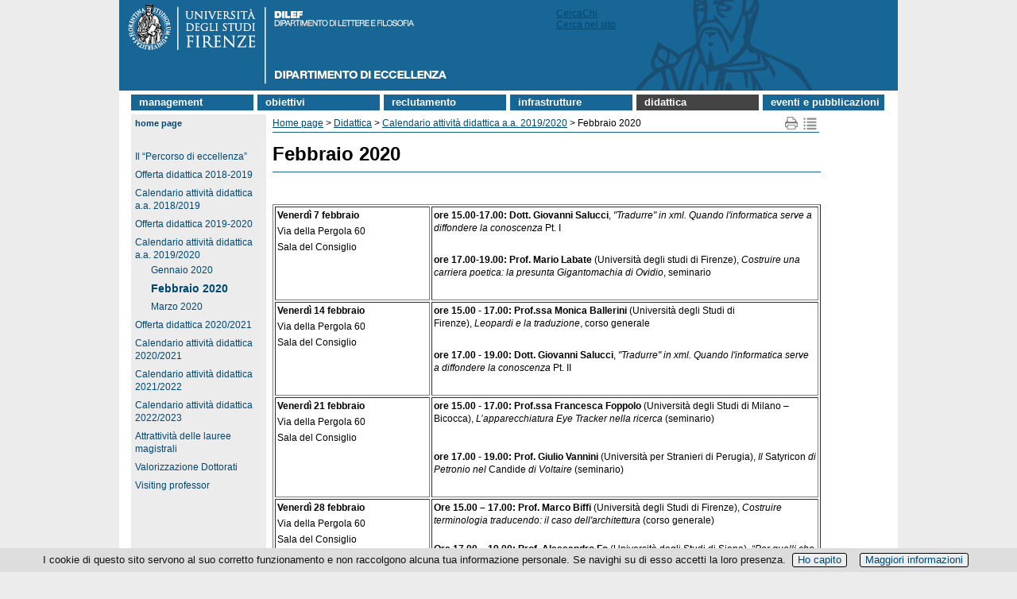

--- FILE ---
content_type: text/html; charset=UTF-8
request_url: https://www.dipartimentidieccellenza-dilef.unifi.it/vp-129-febbraio-2020.html
body_size: 9371
content:
<!DOCTYPE html>
<html lang="it">

<head>
<meta http-equiv="Content-Type" content="text/html; charset=utf-8">

<link rel="dns-prefetch" crossorigin href="//mdthemes.unifi.it">

<link rel="dns-prefetch" crossorigin href="//multicc.unifi.it">

<link rel="dns-prefetch" crossorigin href="//www.unifi.it">

<link rel="preconnect" crossorigin href="//mdthemes.unifi.it">

<link rel="preconnect" crossorigin href="//multicc.unifi.it">

<link rel="preconnect" crossorigin href="//www.unifi.it">

<link rel="canonical" href="https://www.dipartimentidieccellenza-dilef.unifi.it/vp-129-febbraio-2020.html">

<title>Febbraio 2020  | Didattica | Progetto Dipartimenti di Eccellenza - DILEF - UniFI</title>

<meta name="description" content="Progetto Dipartimenti di Eccellenza - Dipartimento di Lettere e Filosofia - Università di Firenze">

<meta name="robots" content="index, follow">

<meta property="og:type" content="website">

<meta property="og:image" content="https://www.unifi.it/salomoneFB.png">

<meta property="og:url" content="https://www.dipartimentidieccellenza-dilef.unifi.it/vp-129-febbraio-2020.html">

<meta property="og:title" content="Febbraio 2020  | Didattica | Progetto Dipartimenti di Eccellenza - DILEF - UniFI">

<meta property="og:description" content="Progetto Dipartimenti di Eccellenza - Dipartimento di Lettere e Filosofia - Università di Firenze">

<meta property="og:site_name" content="www.dipartimentidieccellenza-dilef.unifi.it">

<link rel="image_src" href="https://www.unifi.it/salomoneFB.png">

<meta name="twitter:card" content="summary">

<meta name="twitter:site" content="@UNI_FIRENZE">

<meta name="twitter:title" content="Febbraio 2020  | Didattica | Progetto Dipartimenti di Eccellenza - DILEF - UniFI">

<meta name="twitter:description" content="Progetto Dipartimenti di Eccellenza - Dipartimento di Lettere e Filosofia - Università di Firenze">

<meta name="twitter:image" content="https://www.unifi.it/salomoneFB.png">

<meta name="twitter:image:alt" content="UniFI Logo">

<link rel="alternate" href="https://www.dipartimentidieccellenza-dilef.unifi.it/backend.php" type="application/rss+xml" title="Progetto Dipartimenti di Eccellenza - DILEF">

<link rel="apple-touch-icon" type="image/png" sizes="180x180" href="https://mdthemes.unifi.it/boozookcommonT3green/favicons/apple-touch-icon.png">
<link rel="apple-touch-icon" type="image/png" sizes="57x57" href="https://mdthemes.unifi.it/boozookcommonT3green/favicons/apple-touch-icon-57x57.png">
<link rel="apple-touch-icon" type="image/png" sizes="60x60" href="https://mdthemes.unifi.it/boozookcommonT3green/favicons/apple-touch-icon-60x60.png">
<link rel="apple-touch-icon" type="image/png" sizes="72x72" href="https://mdthemes.unifi.it/boozookcommonT3green/favicons/apple-touch-icon-72x72.png">
<link rel="apple-touch-icon" type="image/png" sizes="76x76" href="https://mdthemes.unifi.it/boozookcommonT3green/favicons/apple-touch-icon-76x76.png">
<link rel="apple-touch-icon" type="image/png" sizes="114x114" href="https://mdthemes.unifi.it/boozookcommonT3green/favicons/apple-touch-icon-114x114.png">
<link rel="apple-touch-icon" type="image/png" sizes="120x120" href="https://mdthemes.unifi.it/boozookcommonT3green/favicons/apple-touch-icon-120x120.png">
<link rel="apple-touch-icon" type="image/png" sizes="144x144" href="https://mdthemes.unifi.it/boozookcommonT3green/favicons/apple-touch-icon-144x144.png">
<link rel="apple-touch-icon" type="image/png" sizes="152x152" href="https://mdthemes.unifi.it/boozookcommonT3green/favicons/apple-touch-icon-152x152.png">
<link rel="apple-touch-icon" type="image/png" sizes="180x180" href="https://mdthemes.unifi.it/boozookcommonT3green/favicons/apple-touch-icon-180x180.png">
<link rel="icon" type="image/png" sizes="16x16" href="https://mdthemes.unifi.it/boozookcommonT3green/favicons/favicon-16x16.png">
<link rel="icon" type="image/png" sizes="32x32" href="https://mdthemes.unifi.it/boozookcommonT3green/favicons/favicon-32x32.png">
<link rel="icon" type="image/png" sizes="96x96" href="https://mdthemes.unifi.it/boozookcommonT3green/favicons/favicon-96x96.png">
<link rel="icon" type="image/png" sizes="192x192" href="https://mdthemes.unifi.it/boozookcommonT3green/favicons/android-chrome-192x192.png">
<link rel="manifest" href="https://mdthemes.unifi.it/boozookcommonT3green/favicons/manifest.json">
<link rel="mask-icon" href="https://mdthemes.unifi.it/boozookcommonT3green/favicons/safari-pinned-tab.svg" color="#5bbad5">
<meta name="msapplication-config" content="https://mdthemes.unifi.it/boozookcommonT3green/favicons/browserconfig.xml">
<meta name="theme-color" content="#ffffff">
<meta name="viewport" content="width=device-width, initial-scale=1.0">
  <style media="screen">@charset "utf-8";*{margin:0;padding:0}body{font-family:Arial,Helvetica,sans-serif}img{border:none}form,input,label{margin:0;padding:0}label{cursor:pointer}input{border:1px #666 solid}td{vertical-align:top}.clear{clear:both;height:0}.hidden{display:none}.visuallyhidden{border:0;clip:rect(0 0 0 0);height:1px;margin:-1px;overflow:hidden;padding:0;position:absolute;width:1px}.checkbox{border:none;margin:0;padding:0}.alignleft{float:left}.alignright{float:right}.clearfix:after{content:".";display:block;height:0;clear:both;visibility:hidden}.leggitutto{font-weight:700;font-size:10px}.sinistra{text-align:left}.destra{text-align:right}.centro{text-align:center}.grassetto{font-weight:700}.corsivo{font-style:italic}.corposezione{display:none;margin-top:10px;margin-left:20px;margin-bottom:20px}.testasezione{display:block;background:url(https://mdthemes.unifi.it/global/images/plus.png) no-repeat;padding-left:20px;cursor:pointer;line-height:18px}.tsarrowup{background:url(https://mdthemes.unifi.it/global/images/minus.png) no-repeat}.tsarrowdown{background:url(https://mdthemes.unifi.it/global/images/plus.png) no-repeat}a:link{color:#004872}a:visited{color:#004872}a:hover{color:#900105}a:active{color:#004872}table.veratabella{border-collapse:collapse}table.veratabella th{border:1px solid #aaa;padding:5px;background-color:#eeeade;vertical-align:top;text-align:center}table.veratabella td{border:1px solid #aaa;padding:5px;background-color:#fff;vertical-align:top}.stessalinea{white-space:nowrap}@media only screen and (max-width:980px){h1{margin-bottom:5px;font-size:24px;font-weight:700}.pn-title{margin-bottom:5px;font-size:24px;font-weight:700}h2{margin-top:16px;margin-bottom:5px;font-size:18px}h3{margin-top:16px;margin-bottom:5px;font-size:14px}h4{margin-top:16px;font-size:13px;font-weight:700}p{margin-bottom:4px}ul{list-style-type:none}}@media only screen and (min-width:981px){body{text-align:center;background-color:#ececec;font-size:12px}h1{margin:15px 0 20px;padding-bottom:10px;border-bottom:1px #176696 solid;line-height:24px}.pn-title{margin-bottom:5px;font-size:16px;font-weight:700}h1 a{text-decoration:none}h1 a:hover{text-decoration:underline}h2{margin-top:16px;margin-bottom:10px;font-size:18px}h2 a{text-decoration:none}h2 a:hover{text-decoration:underline}h3{margin-top:16px;margin-bottom:5px;font-size:14px}h3 a{text-decoration:none}h3 a:hover{text-decoration:underline}h4{margin-top:16px;font-size:13px;font-weight:700}h4 a{text-decoration:none}h4 a:hover{text-decoration:underline}p{margin-bottom:4px;line-height:16px}ul{list-style-type:none}}header{position:relative}@media only screen and (min-width:981px){header{background-color:#176696}}header:after{content:".";display:block;height:0;clear:both;visibility:hidden}@media only screen and (min-width:981px){main{position:relative;width:980px;margin:0;padding:0}}@media only screen and (max-width:980px){#skipnavigation{display:none}}@media only screen and (min-width:981px){#skipnavigation a{position:absolute;left:-10000px;top:auto;width:1px;height:1px;overflow:hidden}#skipnavigation a:focus{position:static;width:auto;height:auto}}#subcontainer img{max-width:100%;height:auto}@media only screen and (min-width:981px){#container{width:980px;margin:auto;text-align:center;background-color:#fff}#subcontainer{position:relative;width:960px;margin-left:15px;margin-right:15px;height:auto}}#immaginetestastampa{display:none}@media only screen and (max-width:980px){#immaginetesta{display:none}#immaginetestarid{background-image:url(https://mdthemes.unifi.it/boozookcommonT3blue/images/testabg.png)}#logorid{width:100%;max-width:232px}#titolostampa{font-size:18px;font-weight:700;color:#004872;padding:3px}#titolostampa a{text-decoration:none}}@media only screen and (min-width:981px){#immaginetesta{height:114px}#titolostampa{display:none}#immaginetestarid{display:none}#titolostampa{display:none}}@media only screen and (max-width:980px){#finestraricerca{margin:2px 3px 4px 0;float:right}#q{width:200px;margin:0 1px 0 1px;border:1px solid #004872;border-radius:4px;padding:2px;background-color:#fff;font-size:.9em;color:#004872}#gs{color:transparent;width:16px;height:19px;background-image:url(https://mdthemes.unifi.it/boozookcommonT3blue/images/pagina-sprites.png);background-color:transparent;background-repeat:no-repeat;background-position:-46px 0;cursor:pointer}}@media only screen and (min-width:981px){#finestraricerca{z-index:20;position:absolute;left:550px;top:10px;text-align:left}#finestraricerca form{margin:0;text-align:left}#q{width:150px;margin-top:0;border:0 solid red;border-radius:4px;padding:0 3px 2px;background-color:#fff;vertical-align:middle;font-size:.9em;color:#004872}#gs{vertical-align:middle;color:transparent;border-width:0;width:16px;height:19px;background-image:url(https://mdthemes.unifi.it/boozookcommonT3blue/images/pagina-sprites.png);background-color:transparent;background-repeat:no-repeat;background-position:-46px 0;cursor:pointer}}#cambiolingua a{text-decoration:none}@media only screen and (max-width:980px){#cambiolingua{margin:0 10px 15px;padding:0 3px;text-align:right;font-weight:700;font-size:1em}}@media only screen and (min-width:981px){#cambiolingua{z-index:20;position:absolute;left:895px;top:10px;color:#fff;font-size:11px}#cambiolingua a{color:#fff;font-size:11px}#cambiolingua a:hover{color:#fff;text-decoration:underline}#cambiolingua a:visited{color:#fff}}#vivereuni br{display:none}#alboufficiale a{text-decoration:none}@media only screen and (max-width:480px){#alboufficiale{float:left;margin-top:3px;margin-left:3px;margin-right:15px;border:1px #176696 solid;border-radius:10px;padding:3px}}@media only screen and (min-width:481px) and (max-width:980px){#alboufficiale{float:left;margin-right:15px;border:1px #176696 solid;border-radius:10px;padding:3px}}@media only screen and (min-width:981px){#alboufficiale{z-index:20;position:absolute;left:805px;top:10px;color:#fff;font-size:11px}#alboufficiale a{color:#fff;font-size:11px}#alboufficiale a:hover{color:#fff;text-decoration:underline}#alboufficiale a:visited{color:#fff}}#userlinks{text-align:left}@media only screen and (max-width:980px){#userlinks{margin:0;font-size:.9em;background-color:#fff}}@media only screen and (min-width:981px){#userlinks{padding-left:15px;background-color:#fff}}@media only screen and (max-width:980px){#linkhome{font-weight:700;padding:7px 3px}}@media only screen and (min-width:981px){#linkhome{position:absolute;left:0;top:0;margin-bottom:5px;padding:3px;padding-left:5px;padding-right:5px;background-color:#ececec;color:#013c66;font-size:11px;font-weight:700;text-transform:lowercase}#linkhome a:link{color:#004872;text-decoration:none}#linkhome a:visited{color:#004872}#linkhome a:hover{color:#760f00!important}#linkhome a:active{color:red}}#pulsantesol{display:none}ul#sol{display:block;width:100%;margin:0;padding:0}ul#sol li{display:block;background-color:#004872;border:1px #fff solid;border-left-width:0;border-right-width:0;font-size:1.1em;padding:5px;color:#fff;list-style-type:none}ul#sol li a{color:#fff;text-decoration:none}ul#sol a:hover{color:#eee}ul#sol br{display:none}@media only screen and (min-width:981px){#SOL{display:none}#pulsantesol{display:block;z-index:20;position:absolute;width:23px;height:160px;top:188px;right:0;left:auto;padding:0;background-image:url(https://mdthemes.unifi.it/boozookcommonT3blue/images/pagina-sprites.png);background-repeat:no-repeat;cursor:pointer}#pulsantesol a{font-size:14px;text-decoration:none}ul#sol{display:none}}nav#topmenu ul{list-style:none;background-color:#fff;text-align:left;padding-left:0;margin:0;font-weight:700;text-transform:lowercase}nav#topmenu li{background-color:#176696;font-size:1.2em;line-height:40px;text-align:left}nav#topmenu a{text-decoration:none;color:#fff;display:block;padding-left:15px}nav#topmenu a:hover{background-color:#575248}nav#topmenu a:active{background-color:#aaa;color:#444;cursor:default}nav#topmenu li li{font-size:11px;font-weight:400;line-height:15px;padding:3px 0}@media only screen and (max-width:980px){nav#topmenu{display:none}nav#topmenu li{font-size:16px;line-height:26px;margin:2px 0;padding:0}nav#topmenu a{padding:5px}nav#topmenu li ul{display:none}}@media only screen and (min-width:981px){nav#topmenu{margin-top:5px;margin-bottom:5px}nav#topmenu li{width:169px;border-bottom:none;line-height:19px;font-size:13px;display:inline-block;margin-right:2px}nav#topmenu a{border-bottom:none}nav#topmenu>ul>li{text-align:left}nav#topmenu>ul>li>a{padding-top:0;padding-left:10px;padding-bottom:1px}nav#topmenu li ul{position:absolute;display:none;width:inherit}nav#topmenu li:hover ul{display:block;background-color:#ccc;color:#000;z-index:100}nav#topmenu li ul li{display:block;background-color:#e2dfcf}nav#topmenu li ul li a{color:#176696;background-color:#e2dfcf;padding-left:10px}nav#topmenu li ul li a:hover{color:#fff;background-color:#888}nav#topmenu li ul li a:active{color:#fff;background-color:#555}}@media only screen and (max-width:980px){#burgermenu{height:30px;font-size:14px;font-weight:700;padding-top:9px;padding-left:45px;color:#fff;text-align:left;text-transform:lowercase;background-color:#176696;border-bottom:1px #ccc solid;cursor:pointer;background-repeat:no-repeat;background-image:url(https://mdthemes.unifi.it/boozookcommonT3blue/images/hambmenu.png)}#burgermenu a{color:#fff;text-decoration:none}#burgermenu a:hover{color:#eee;text-decoration:none}#colonnamenu div>ul{margin-left:-18px;padding-left:0}#colonnamenu li{margin:0 0 7px 20px}#colonnamenu a{color:#2f4e75;line-height:16px;text-decoration:none}#colonnamenu a:hover{color:#900105}.leftmenu{margin-bottom:10px;border:0;padding:0}.menutitle{text-align:left;font-weight:700;font-size:15px}.menuitem{text-align:left}.menuitem ul{background-color:#ddd;margin-top:0;padding:5px 0}}@media only screen and (min-width:981px){#burgermenu{display:none}#colonnamenu{float:left;width:164px;margin-right:5px;margin-bottom:5px;padding:3px;padding-top:25px;background-color:#ececec;vertical-align:top}#colonnamenu div>ul{margin-left:-18px;padding-left:0}#colonnamenu li{margin-left:20px;margin-top:3px;margin-bottom:7px}#colonnamenu a{color:#004872;line-height:16px;text-decoration:none}#colonnamenu a:hover{color:#900105}.leftmenu{width:164px;margin-bottom:10px;border:0;padding:0;color:#fff}.menutitle{text-align:left;font-weight:700;font-size:14px}.menuitem{text-align:left}#menulink{margin-top:20px}}@media only screen and (max-width:480px){#titoloinevidenzapagina{position:absolute;top:-25px;right:75px;width:50px;height:15px;padding:5px;background-color:#176696;font-size:14px;font-weight:700;text-align:right;text-transform:lowercase}#titoloinevidenzapagina a{text-decoration:none;color:#fff}#titoloinevidenzapagina a:hover{color:#ddf}#titoloavvisipagina{position:absolute;top:-25px;right:10px;width:50px;height:15px;padding:5px;background-color:#176696;font-size:14px;font-weight:700;text-transform:lowercase}#titoloavvisipagina a{text-decoration:none;color:#fff}#titoloavvisipagina a:hover{color:#ddf}}@media only screen and (min-width:481px) and (max-width:980px){#titoloinevidenzapagina{position:absolute;top:-25px;right:120px;width:90px;height:15px;padding:5px;background-color:#176696;font-size:14px;font-weight:700;text-align:right;text-transform:lowercase}#titoloinevidenzapagina a{text-decoration:none;color:#fff}#titoloinevidenzapagina a:hover{color:#ddf}#titoloavvisipagina{position:absolute;top:-25px;right:10px;width:90px;height:15px;padding:5px;background-color:#176696;font-size:14px;font-weight:700;text-transform:lowercase}#titoloavvisipagina a{text-decoration:none;color:#fff}#titoloavvisipagina a:hover{color:#ddf}}@media only screen and (min-width:981px){#titoloinevidenzapagina{position:absolute;top:-25px;left:670px;width:90px;height:15px;padding:5px;background-color:#176696;font-size:14px;font-weight:700;text-align:right;text-transform:lowercase}#titoloinevidenzapagina a{text-decoration:none;color:#fff!important}#titoloinevidenzapagina a:hover{color:#ddf!important}#titoloavvisipagina{position:absolute;top:-25px;left:780px;width:90px;height:15px;padding:5px;background-color:#176696;font-size:14px;font-weight:700;text-transform:lowercase}#titoloavvisipagina a{text-decoration:none;color:#fff!important}#titoloavvisipagina a:hover{color:#ddf!important}}@media only screen and (max-width:480px){#user_form{margin:5em auto;max-width:270px;text-align:left;position:relative}#user_form div{margin:.5em 21px}#user_form div.submit label{display:block;float:none;font-size:11px;margin-top:5px}}@media only screen and (min-width:481px){#user_form{margin:5em auto;width:300px;text-align:left;position:relative}#user_form div{margin:.5em 22px;text-align:right;position:relative}#user_form div.submit label{float:none;display:inline;font-size:11px;padding-left:30px;padding-right:10px}}#user_form h1{background:#176696;color:#fff;font-size:18px;padding:8px 25px;margin:0 0 1.5em 0;border-bottom:1px solid #176696}#user_form .info{float:left;margin:0;line-height:30px;top:-40px;right:0;font-size:11px}#user_form p{margin:.5em 25px}#user_form>div{border:1px #176696 solid;margin:3px}#user_form .campo{padding:4px}#user_form label{float:left;line-height:20px}#user_form input{width:140px;font-size:1.2em;padding:2px}#user_form div.submit{background:0 0;margin:1em 25px;text-align:left}#user_form button{border:0;padding:0 30px;line-height:30px;text-align:center;font-size:12px;font-weight:700;color:#fff;background:#176696;cursor:pointer}@media only screen and (max-width:980px){#corpo{clear:both;position:relative;text-align:left}#testopagina{padding:0 3px;margin-bottom:25px}#testopagina ul li{margin-left:20px}#testopagina ol li{margin-left:20px}}@media only screen and (min-width:981px){#corpo{clear:both;position:relative;float:left;background-color:#fff;background-repeat:repeat-y;text-align:left;line-height:16px;border-bottom:1px solid #26405f;background-image:url(https://mdthemes.unifi.it/global/images/fondocorpo.png)}#testopagina{float:left;width:690px;margin-right:10px;min-height:465px;padding:3px;margin-bottom:40px;background-color:#fff;vertical-align:top}#testopagina ul li{list-style-type:disc;margin-left:18px}#testopagina ol li{margin-left:18px}}#footercopyright-stampa{display:none}@media only screen and (max-width:980px){footer{position:relative;width:100%;clear:both;padding:3px 3px 8px 3px;text-align:left;font-size:11px;color:#333;border-top:1px #2f4e75 solid}footer h1{display:inline;font-size:11px;font-weight:400;margin-bottom:0;padding-bottom:0}#footerlinksspec{font-size:14px;padding:5px 0}#footercredits{font-size:11px}}@media only screen and (min-width:981px){footer{position:relative;width:100%;clear:both;padding:5px 10px 8px 15px;text-align:left;font-size:12px;color:#333}footer h1{display:inline;font-size:12px;font-weight:400;margin-bottom:0;padding-bottom:0}footer a:link{color:#333}footer a:visited{color:#333}footer a:hover{color:#900105}footer a:active{color:red}}#contenitore_CC{padding-bottom:25px}@media only screen and (min-width:981px){#cc-contenitore ul{padding-left:20px}#cc-titolo{color:#176696}#cc-sottotitolo{color:#176696;margin:5px 0 10px}#cc-avvertenze{border:1px #176696 solid;padding:3px;margin:20px 0}#cc-avvertenzetitolo{font-weight:700}#cc-menuricerche{margin-bottom:10px}#cc-menuricerche li{display:block;line-height:30px;margin-left:0!important}#cc-menuricerche a{font-size:14px;font-weight:700;text-decoration:none}#cc-cercato{font-size:13px;font-weight:700;margin:15px 0}#cc-sottomenu{margin:25px 0 5px}#cc-sottomenu a{text-decoration:none;font-weight:700}#cc-disclaimer{font-size:11px;margin-top:15px}#cc-aggiornamento{text-align:right;font-weight:700;margin-top:15px}#cc-risultati{margin-bottom:15px}#cc-listapersone{border-collapse:collapse}#cc-listapersone td{border-bottom:1px #aaa solid;border-collapse:collapse;font-size:14px;height:35px;padding-right:5px}#cc-listastrutture li{display:block;border-bottom:1px #aaa solid;font-size:14px;margin-left:0!important;padding:5px 0}#cc-listastrutture li:first-child{border-top:1px #aaa solid}#cc-rimuovinascoste{margin:5px 0}#cc-rimuovinascoste input{font-size:11px;background-color:#176696;color:#fff;font-weight:700;padding:1px}#cc-boxelenchitel{border:1px #ccc solid;padding:3px;margin:10px 0}#cc-struttureinferiori-titolo{color:#176696;margin:10px 0 10px}#cc-afferenza{margin:0 0 10px}#cc-responsabili li{font-size:14px}#cc-personale-afferente{margin:15px 0 10px}#cc-personale-titolo{color:#176696;margin:5px 0}#cc-datipersona{width:100%}#cc-datipersona td{vertical-align:top;white-space:nowrap}#cc-nomepersona{font-size:14px}#cc-nota{margin:10px 0;border:1px solid #ccc;padding:2px;font-size:10px;font-weight:700;background-color:#eee}#cc-penelope{font-size:13px;font-weight:700}.cc-help{font-size:11px}.cc-sottotitolo{color:#176696;margin:20px 0 10px;text-transform:uppercase}.cc-textinput{display:block;margin:10px 0 0;font-size:16px;width:350px;border:2px #176696 solid;padding:1px 2px}.cc-selectinput{display:block;margin:10px 0 0;font-size:16px;width:600px;border:2px #176696 solid;padding:1px 2px}.cc-submitinput{font-size:11px;background-color:#176696;color:#fff;font-weight:700;padding:1px}.cc-resetinput{font-size:11px;margin:10px 12px 0 0;background-color:#176696;color:#fff;font-weight:700;padding:1px}.cc-radioinput{background-color:#176696;color:#fff}.cc-hidden{display:none!important}.cc-evidenza{color:#900105}.cc-pec{background-color:#eee;padding:2px;margin:5px 10px 10px 0;color:#001c54}.cc-font11{font-size:11px}}.cmpropage-sprite{display:block;float:left;margin:0 2px;overflow:hidden;line-height:9999em;background:url(https://mdthemes.unifi.it/global/images/cmpropage-sprites2.png) no-repeat}.icon-delete{background-position:0 0;width:19px;height:17px}.icon-edit{background-position:0 -17px;width:19px;height:17px}.icon-map{background-position:0 -34px;width:19px;height:17px}.icon-print{background-position:0 -51px;width:19px;height:17px}.icon-add{background-position:0 -68px;width:13px;height:15px}.icon-fb{background-position:-19px 0;width:19px;height:18px}.icon-tw{background-position:-19px -18px;width:20px;height:19px}.icon-gp{background-position:-19px -37px;width:19px;height:18px}.icon-li{background-position:-19px -55px;width:19px;height:18px}li.cmpro-block-subjectitem{margin-left:22px;list-style-type:none}li.cmpro-block-subjectlinkitem{list-style-type:none;list-style-type:none}li.cmpro-block-pageitem{list-style-type:none}.cmpro-block-subjecthilite{font-weight:700;font-size:14px}.cmpro-block-pagehilite{font-weight:700;font-size:14px}.cmpro-block-pageplain{font-weight:400;font-size:12px}.cmpro-block-subjectactive{background-color:#444!important}li.cmpro-empty{margin-left:-22px;margin-top:5px;list-style-type:none;list-style-image:url(https://mdthemes.unifi.it/boozookcommonT3blue/images/dot.png)}li.cmpro-compacted{margin-left:-22px;cursor:pointer;list-style-type:none;list-style-image:url(https://mdthemes.unifi.it/boozookcommonT3blue/images/dot.png)}li.cmpro-expanded{margin-left:-22px;cursor:pointer;list-style-type:none;list-style-image:url(https://mdthemes.unifi.it/boozookcommonT3blue/images/dot.png)}h2.normalHeader{margin:0}h2.compactHeader{margin:0}#cmpro-pagefocus{width:97%;margin:10px 2px;border:1px #176696 solid;padding:3px;background-color:#fff;text-align:left;color:#000}#cmpro-pageauthorsection{text-align:right;margin-bottom:15px}#cmpro-pagetopicons{position:absolute;top:0;right:0;vertical-align:top;text-align:right;font-size:10px;margin-bottom:10px}#cmpro-topnavigator{position:relative;float:left}#cmpro-topnavandicons{position:relative;padding-bottom:2px;border-bottom:1px #176696 solid;margin-bottom:10px}#cmpro-printmapicons{position:relative;width:46px;float:right}#cmpro-editicons{height:20px;float:right;margin-top:5px}#cmpro-bottomnavigator{margin-top:5px;border-top:1px #176696 solid;padding-top:5px}#cmpro-pagelastupdate{text-align:left;font-size:11px;margin-bottom:10px}#cmpro-subject-container{position:relative}#cmpro-container{position:relative;margin-bottom:50px}#cmpro-container ul{list-style-type:none}#cmpro-container li{line-height:18px}#cmpro-subject-container ul li{line-height:18px;list-style-type:none;list-style-image:url(https://mdthemes.unifi.it/boozookcommonT3blue/images/dot.png)}#cmpro-subject-container ol li{line-height:18px}#cmpro-pagecontent td{padding:2px}#cmpro-subjectcontent{padding-bottom:30px}#cmpro-page-container ul li{list-style-type:none;list-style-image:url(https://mdthemes.unifi.it/boozookcommonT3blue/images/dot.png)}#cmpro-pageintro-container{position:relative;margin-bottom:10px;padding:5px;padding-top:0;padding-right:0}#cmpro-pageintro-container ul li{line-height:18px;list-style-type:none;list-style-image:url(https://mdthemes.unifi.it/boozookcommonT3blue/images/dot.png)}#cmpro-pagecontent ol{margin-left:20px}#cmpro-subjectcontent{padding-bottom:30px}#cmpro-urls{position:absolute;bottom:0;right:0;width:683px;margin:5px;border-top:1px #176696 solid;padding-top:5px;text-align:right;font-size:10px}#cmpro-sitemap{margin-left:0}#cmpro-sitemap a{text-decoration:none}#cmpro-pagebreak{text-align:right;padding:5px}.enabled{background-color:#fff}.disabled{background-color:#ddd}@media only screen and (max-width:980px){li.cmpro-block-subjectitem{margin-left:22px;list-style-type:none}li.cmpro-block-subjectlinkitem{list-style-type:none;list-style-type:none}li.cmpro-block-pageitem{list-style-type:none}.cmpro-block-subjecthilite{font-weight:700;font-size:14px}.cmpro-block-pagehilite{font-weight:700;font-size:16px}.cmpro-block-pageplain{font-weight:400;font-size:16px}.cmpro-block-subjectactive{background-color:#444!important}#cmpro-printmapicons{position:relative;width:46px;float:right}#cmpro-editicons{height:20px;float:right;margin-top:5px}#cmpro-pageimage{margin-bottom:5px}}@media only screen and (min-width:981px){#cmpro-topnavigator{width:625px}#cmpro-topnavandicons{width:688px}#cmpro-container{min-height:455px}#cmpro-subject-container{min-height:455px}#cmpro-pagecontent{min-height:355px}#cmpro-subjectcontent{min-height:335px}#cmpro-pageintro-container{width:622px}#cmpro-pageimage{margin-bottom:10px}}.lateraltitle{color:#004c7e;font-size:18px;font-weight:700;margin-bottom:14px;line-height:16px}.lateraltitle a{text-decoration:none}@media only screen and (max-width:480px){#colonnalaterale{margin-top:20px}.lateralbody{color:#333;margin-bottom:15px}}@media only screen and (min-width:481px){#colonnacentrale{width:70%;float:left;vertical-align:top}#colonnalaterale{width:27%;float:right;padding-left:10px;text-align:right;vertical-align:top}.lateralbody{color:#666;font-size:12px;line-height:11px;margin-bottom:15px}}@media only screen and (min-width:981px){.newspro-articleblock-container{border-bottom:1px #e4e3e3 solid;margin-bottom:5px}.newspro-articleblock-topicname{margin:2px 2px 0;padding:2px;text-align:right;font-size:.8em}.newspro-articleblock-content{margin:0 2px 8px}.newspro-articleblock-categoryname{font-size:10px}.newspro-articleblock-title{margin-bottom:2px;font-size:13px;font-weight:700;color:#444}.newspro-articleblock-title a:link{color:#9c0031}.newspro-articleblock-title a:visited{color:#9c0031}.newspro-articleblock-title a:hover{color:red}.newspro-articleblock-title a:active{color:#9c0031}.newspro-articleblock-categoryname{font-size:10px;font-style:italic;font-weight:400}.newspro-articleblock-date{text-align:right;font-size:11px;font-style:italic}.newspro-articleblock-hometext{font-size:12px}.newspro-articleblock-hometext ul{margin-left:10px;font-size:12px;list-style-type:none}.newspro-articleblock-continue{font-size:11px}#newspro-article-container{padding:5px}#newspro-article-h1{display:none;font-size:16px}#newspro-article-breadcrumbs-top{margin-bottom:5px;border-bottom:1px #88aec8 solid;padding-bottom:5px;text-align:left}#newspro-article-breadcrumbs-bottom{margin-top:5px;border-top:1px #78afe5 solid;text-align:right;font-size:10px}#newspro-article-date{margin-bottom:25px;text-align:right;font-size:11px;font-style:italic}#newspro-article-icons{text-align:right}#newspro-article-sysmessage{margin-bottom:10px;font-weight:700;font-size:11px;color:red}#newspro-article-topicname{font-weight:700;font-size:11px}#newspro-article-topicimage{float:left;padding-right:10px}#newspro-article-categoryname{font-size:10px;font-style:italic}#newspro-article-title{margin:10px 0;font-size:14px}#newspro-article-hometext ul{margin-left:-20px;font-size:10px}#newspro-article-bodytext{margin:10px 0;font-size:12px}#newspro-article-notes{font-style:italic}#newspro-list-container{padding:5px}#newspro-list-table{width:100%;margin:10px 0}.newspro-list-title{font-size:12px}.newspro-list-date{margin-bottom:15px;text-align:right;font-size:10px}#newspro-list-breadcrumbs-top{margin-bottom:5px;border-bottom:1px #78afe5 solid;text-align:left;font-size:10px}#newspro-list-breadcrumbs-bottom{margin-top:5px;border-top:1px #78afe5 solid;text-align:right;font-size:10px}#newspro-list-topicimage{float:left;padding-right:10px}.newspro-columns-title{margin:10px 0;font-size:14px}.newspro-columns-date{margin-bottom:25px;text-align:right;font-size:9px;font-style:italic}#newspro-filters{margin-top:10px;text-align:center}#newspro-admin-message{font-style:italic;color:red}#newspro-noitem-sysmessage{margin:100px 0;font-weight:700;font-size:11px;color:red}#newspro-shareicons{height:20px;margin-bottom:10px}#newspro-shareicons div{margin-left:auto;width:175px}}#contenitore_SEAF{margin-bottom:15px;position:relative;min-height:200px}#contenitore_SEAF h2{margin-top:0}#seaf-haicercato{font-size:18px;margin-bottom:15px}#seaf-searchbox{text-align:center;margin:55px auto 15px}#seaf-searchbutton{text-align:center;margin:15px auto}#seaf-ricercanegativa{font-size:14px;margin-bottom:15px}ul.bodyitem{margin-top:5px;margin-bottom:10px;margin-left:0;padding-left:17px}ul.bodyitem li{margin-left:2px;margin-bottom:5px;list-style-image:url(https://mdthemes.unifi.it/boozookcommonT3blue/images/dot.png);font-size:13px}ul.bodyitem a{text-decoration:none}.seaf-nomepersona{font-size:13px}.seaf-snippet{font-style:italic;color:#545454}.seaf-searchengines img{vertical-align:middle;margin:3px}.seaf-searchengines a{text-decoration:none}.seaf-block-title{font-size:14px;font-weight:700;color:#176696;margin-bottom:10px}#seaf-indice{margin-bottom:25px}@media only screen and (min-width:981px){#seaf-motori{position:absolute;left:-173px;top:35px;width:190px}.seaf-contenutobox{width:370px;float:left}.seaf-cercachibox{width:230px;float:right;border:1px #ccc solid;padding:3px}}@media only screen and (min-width:981px){#pg-container{margin:4px;width:622px;min-height:400px}#pg-galleryintro{margin-bottom:10px}#pg-photocontent{text-align:center;margin-bottom:10px}#pg-phototitle{padding:5px 0;font-size:13px;font-weight:700}#pg-photodesc{font-size:12px}#pg-photostats{text-align:left;margin-bottom:15px;font-size:9px}#pg-topbreadcrumbs{margin-bottom:5px;border-bottom:1px #176696 solid;padding-bottom:5px;text-align:left;text-transform:lowercase}#pg-topnavigator{text-align:right;font-size:10px}#pg-topnavigator a{text-decoration:none}#pg-bottomnavigator{text-align:right;font-size:10px}#pg-bottomnavigator a{text-decoration:none}.pg-title{font-size:13px;font-weight:700;margin:5px 0}}#cookie-bar.fixed{position:fixed;top:0;left:0;width:100%}#cookie-bar.fixed.bottom{bottom:0;top:auto}#cookie-bar p{margin:0;padding:0}#cookie-bar .cb-enable{background:#eee}#cookie-bar .cb-enable:hover{background:#fff;color:#760f00}#cookie-bar .cb-policy{background:#eee}#cookie-bar .cb-policy:hover{background:#fff;color:#760f00}#cookie-bar{background:#ddd;color:#111;text-align:center;line-height:20px;font-size:13px}#cookie-bar a{display:inline-block;border:1px #000 solid;border-radius:3px;text-decoration:none;padding:0 6px;margin:6px 8px;background-color:#fff}@media only screen and (min-width:981px){#back-top{position:fixed;bottom:10px;margin-left:890px}#back-top a{width:59px;display:block;text-align:center;font-size:11px;text-transform:lowercase;text-decoration:none;color:#bbb;-webkit-transition:1s;-moz-transition:1s;transition:1s}#back-top a:hover{color:#000}#back-top span{width:59px;height:59px;display:block;margin-bottom:7px;background:#ddd url(https://mdthemes.unifi.it/global/images/backtotop-arrow.png) no-repeat center center;-webkit-transition:1s;-moz-transition:1s;transition:1s}#back-top a:hover span{background-color:#777}}</style>
<!-- 5 colonne -->
<!--  <style>@media only screen and (min-width:981px){nav#topmenu li{width:186px}nav#topmenu li:last-child{width:184px}</style> -->
<!-- 6 colonne -->
  <style>@media only screen and (min-width:981px){nav#topmenu li{width:154px}nav#topmenu li:last-child{width:153px}</style>
  <style media="print">@charset "utf-8";h1,h2,h3{margin-bottom:5px}#subcontainer,.clear{clear:both}#cmpro-container,header{position:relative}#cmpro-pagecontent,#footerlinks,a{color:#000}#cmpro-pagecontent,#cmpro-pagefocus,#container,#footerlinks,body{background-color:#fff}#titolostampa,.newspro-articleblock-title,h1,h4{font-weight:700}img{border:none}form{margin:0;padding:0}input{border:1px solid #666}td{vertical-align:top}.clear{height:0}.hidden{display:none}body{font-family:Arial,Helvetica,sans-serif;font-size:12px}h1{font-size:16px}h2{font-size:14px}h3{font-size:13px}h4{font-size:12px}a{text-decoration:none}.coposezione{display:block}#alboufficiale,#back-top,#burgermenu,#cambiolingua,#cmpro-bottomnavigator,#cmpro-topnavandicons,#cmpro-urls,#cmpropage-shareicons,#colonnamenu,#cookie-bar,#finestraricerca,#footercredits,#footerlinksspec,#immaginetesta,#immaginetestarid,#linkhome,#pulsantesol,#skipnavigation,#socialpagina,#sol,#tipoutenti,#titoloavvisipagina,#titoloinevidenzapagina,#topmenu,#userlinks,#vivereuni{display:none}footer{border-top:1px #000 solid;text-align:left;font-size:9px;margin-top:15px}#immaginetestastampa{float:left}#titolostampa{font-size:18px;padding-top:20px;margin-left:200px}#container{padding:5px}h2.normalHeader{margin:0}#cmpro-pagefocus{width:97%;margin:15px 2px;border:1px solid #000;padding:3px;text-align:left;color:#000}#cmpro-subject-container{position:relative;min-height:455px}#cmpro-container{text-align:left}#cmpro-subjectcontent{height:335px;padding-bottom:30px}#cmpro-sitemap{margin-left:auto}.corposezione{display:block}#calpro-backlink,#calpro-breadcrumbs-top,#calpro-event-icons,#calpro-selettore,#calpro_user_filter,#colonnainoltre,#newspro-article-h1,#newspro-shareicons{display:none}#newspro-list-breadcrumbs-top{text-align:right}.newspro-articleblock-container{margin-bottom:10px}.newspro-articleblock-topicname{font-style:italic}</style>
 </head>
 <body>
  <div id="skipnavigation"><a href="#corpo">Salta gli elementi di navigazione</a></div>
  <div id="container">
   <header>
    <div id="immaginetesta"><img src="/themes/Boozook/images/testa.png" alt="banner" usemap="#Map" width="980" height="114"></div>
    <div id="immaginetestarid"><a href="https://www.unifi.it/"><img id="logorid" src="https://mdthemes.unifi.it/boozookcommonT3blue/images/testarid.png" alt="logo ridotto"></a></div>
    <div id="immaginetestastampa"><img src="https://mdthemes.unifi.it/global/images/testastampa.png" alt="logo-salomone" width="191" height="100"></div>
    <div id="titolostampa"> Progetto Dipartimenti di Eccellenza - DILEF</div>
    <div id="userlinks"></div>
    <div id="cambiolingua"></div>
    <div id="finestraricerca">
<a href="cercachi" title="CercaChi">CercaChi</a>
<br>
<a href="cerca" title="Cerca nel sito">Cerca nel sito</a>
</div>
   </header>
   <main>
    <div id="subcontainer">
     <div id="maincontent">
      <div id="burgermenu">Menù principale</div>
      <nav id="topmenu">
<ul id="nav">
<li><a href="ls-3-management.html">Management</a></li>
<li><a href="ls-6-obiettivi.html">Obiettivi</a></li>
<li>
<a href="ls-9-reclutamento.html">Reclutamento</a>
<ul>
<li><a href="vp-136-personale-strutturato-reclutato-sui-fondi-del-progetto.html">Personale strutturato reclutato sui fondi del progetto</a></li>
<li><a href="vp-137-assegni-di-ricerca.html">Assegni di ricerca</a></li>

</ul>
</li>
<li>
<a href="ls-8-infrastrutture.html">Infrastrutture</a>
<ul>
<li><a href="vp-107-laboratorio-di-informatica-umanistica.html">Laboratorio di Informatica Umanistica</a></li>
<li><a href="vp-109-sale-per-attivita-seminariali-nella-grande-biblioteca-umanistica.html">Sale per attività seminariali nella Grande Biblioteca Umanistica</a></li>
<li><a href="vp-140-editoria-digitale-dilef.html">Editoria Digitale "DILEF"</a></li>

</ul>
</li>
<li class="cmpro-block-subjectactive"><a href="ls-18-didattica.html">Didattica</a></li>
<li><a href="ls-19-eventi-e-pubblicazioni.html">Eventi e Pubblicazioni</a></li>
</ul>
</nav>
     </div>
     <div id="corpo">
      <div id="colonnamenu">
       <div id="linkhome"><a href="index.php">Home page</a></div>
       <div id="menulink"><div class="leftmenu">
<div class="menuitem">
<ul>
<li class="cmpro-block-pageplain"><a href="vp-105-il-percorso-di-eccellenza.html">Il “Percorso di eccellenza”</a></li>
<li class="cmpro-block-pageplain"><a href="vp-117-offerta-didattica-2018-2019.html">Offerta didattica 2018-2019</a></li>
<li class="cmpro-block-pageplain"><a href="vp-116-calendario-attivita-didattica-a-a-2018-2019.html">Calendario attività didattica a.a. 2018/2019</a></li>
<li class="cmpro-block-pageplain"><a href="vp-127-offerta-didattica-2019-2020.html">Offerta didattica 2019-2020</a></li>
<li class="cmpro-block-pageplain">
<a href="vp-128-calendario-attivita-didattica-a-a-2019-2020.html">Calendario attività didattica a.a. 2019/2020</a><ul>
<li class="cmpro-block-pageplain"><a href="vp-130-gennaio-2020.html">Gennaio 2020</a></li>
<li class="cmpro-block-pagehilite"><a href="vp-129-febbraio-2020.html">Febbraio 2020 </a></li>
<li class="cmpro-block-pageplain"><a href="vp-131-marzo-2020.html">Marzo 2020</a></li>
</ul>
</li>
<li class="cmpro-block-pageplain"><a href="vp-132-offerta-didattica-2020-2021.html">Offerta didattica 2020/2021</a></li>
<li class="cmpro-block-pageplain"><a href="vp-133-calendario-attivita-didattica-2020-2021.html">Calendario attività didattica 2020/2021</a></li>
<li class="cmpro-block-pageplain"><a href="vp-134-calendario-attivita-didattica-2021-2022.html">Calendario attività didattica 2021/2022</a></li>
<li class="cmpro-block-pageplain"><a href="vp-144-calendario-attivita-didattica-2022-2023.html">Calendario attività didattica 2022/2023</a></li>
<li class="cmpro-block-pageplain"><a href="vp-110-attrattivita-delle-lauree-magistrali.html">Attrattività delle lauree magistrali</a></li>
<li class="cmpro-block-pageplain"><a href="vp-111-valorizzazione-dottorati.html">Valorizzazione Dottorati</a></li>
<li class="cmpro-block-pageplain"><a href="vp-112-visiting-professor.html">Visiting professor</a></li>
</ul>
</div>
</div></div>
      </div>
      <div id="testopagina">
<div id="cmpro-page-container">
<div id="cmpro-topnavandicons">
<div id="cmpro-topnavigator">
<a href="index.php">Home page</a> &gt; <a href="ls-18-didattica.html">Didattica</a> &gt; <a href="vp-128-calendario-attivita-didattica-a-a-2019-2020.html">Calendario attività didattica a.a. 2019/2020</a> &gt; Febbraio 2020 

</div>

<div id="cmpro-printmapicons">
<a class="cmpropage-sprite icon-print" href="javascript:window.print();">Stampa la pagina corrente</a>
<a class="cmpropage-sprite icon-map" href="sitemap.html?pageid=129#here">Mostra la posizione di questa pagina nella mappa</a>
</div>
<div class="clear"> </div>
</div>
<h1 class="cmpro-titleh1">Febbraio 2020 </h1>


<div id="cmpro-pagecontent">
<p> </p>
<table border="1">
<tbody>
<tr>
<td valign="top" width="191">
<p><b>Venerdì 7 febbraio </b></p>
<p>Via della Pergola 60</p>
<p>Sala del Consiglio   </p>
</td>
<td valign="top" width="485">
<p><b>ore 15.00-17.00: Dott. Giovanni Salucci</b>, <i>"Tradurre" in xml. Quando l'informatica serve a diffondere la conoscenza</i> Pt. I</p>
<p> </p>
<p><b>ore 17.00-19.00: Prof. Mario Labate</b> (Università degli studi di Firenze), <i>Costruire una carriera poetica: la presunta Gigantomachia di Ovidio</i>, seminario</p>
<p> </p>
</td>
</tr>
<tr>
<td valign="top" width="191">
<p><b>Venerdì 14 febbraio</b></p>
<p>Via della Pergola 60</p>
<p>Sala del Consiglio  </p>
</td>
<td valign="top" width="485">
<p><b>ore 15.00 - 17.00: Prof.ssa Monica Ballerini</b> (Università degli Studi di Firenze), <i>Leopardi e la traduzione</i>, corso generale</p>
<p> </p>
<p><b>ore 17.00 - 19.00: Dott. Giovanni Salucci</b>, <i>"Tradurre" in xml. Quando l'informatica serve a diffondere la conoscenza</i> Pt. II</p>
<p> </p>
</td>
</tr>
<tr>
<td valign="top" width="191">
<p><strong>Venerdì 21 febbraio</strong></p>
<p>Via della Pergola 60</p>
<p>Sala del Consiglio </p>
</td>
<td valign="top" width="485">
<p><strong>ore 15.00 - 17.00: Prof.ssa Francesca Foppolo</strong> (Università degli Studi di Milano – Bicocca), <em>L’apparecchiatura Eye Tracker nella ricerca</em> (seminario)<br><br><br><strong>ore 17.00 - 19.00: Prof. Giulio Vannini</strong> (Università per Stranieri di Perugia), <em>Il </em>Satyricon<em> di Petronio nel </em>Candide<em> di Voltaire</em> (seminario)</p>
<p> </p>
</td>
</tr>
<tr>
<td valign="top" width="191">
<p><strong>Venerdì 28 febbraio</strong></p>
<p>Via della Pergola 60</p>
<p>Sala del Consiglio</p>
</td>
<td valign="top" width="485">
<p><strong>Ore 15.00 – 17.00: Prof. Marco Biffi</strong> (Università degli Studi di Firenze), <em>Costruire terminologia traducendo: il caso dell'architettura</em> (corso generale)<br><br></p>
<p><strong>Ore 17.00 – 19.00: Prof. Alessandro Fo</strong> (Università degli Studi di Siena), <em>“Per quelli che ci hanno preceduto”: tradurre Catullo</em> (corso generale)</p>
<p> </p>
<p> </p>
</td>
</tr>
</tbody>
</table>
<p> </p>
<p>Il calendario delle attività didattiche sarà aggiornato in maniera progressiva con le singole date delle lezioni e relative sedi.</p>
<p> </p>
<p> </p>
 </div>
<div id="cmpro-pagelastupdate">ultimo aggiornamento: 12-Feb-2020</div>
<div id="cmpropage-shareicons" style="height:20px;margin-bottom:10px;"><div style="margin-left:auto;width:175px">
<span style="display:block; float:left;margin:0 5px;">Condividi su </span><a class="cmpropage-sprite icon-fb" href="https://www.facebook.com/share.php?src=bm&amp;u=https://www.dipartimentidieccellenza-dilef.unifi.it/vp-129-febbraio-2020.html&amp;t=Febbraio%202020%20&amp;v=3">Facebook</a>
<a class="cmpropage-sprite icon-tw" href="https://twitter.com/home/?status=Febbraio%202020%20%3A%20https://www.dipartimentidieccellenza-dilef.unifi.it/vp-129-febbraio-2020.html">Twitter</a>
<a class="cmpropage-sprite icon-li" href="https://www.linkedin.com/shareArticle?mini=true&amp;url=https://www.dipartimentidieccellenza-dilef.unifi.it/vp-129-febbraio-2020.html&amp;title=Febbraio%202020%20">LinkedIn</a>
</div></div>
</div>
</div>
     </div>
    </div>
   </main>
   <footer itemscope itemtype="http://schema.org/Organization">
    <div id="titoloinevidenzapagina"><a href="index.php?module=NEWSpro&amp;func=list&amp;catid=1">News</a></div>
    <div id="titoloavvisipagina"><a href="index.php?module=NEWSpro&amp;func=list&amp;catid=2">Avvisi</a></div>
    <div id="footercopyright">
<span itemprop="name"> Progetto Dipartimenti di Eccellenza - DILEF</span><br>© Copyright 2012-2026 Università degli Studi di Firenze - p.iva | cod.fiscale 01279680480</div>
    <div id="footerlinksspec"></div>
   </footer>
   
     <map name="Map" id="Map">
      <area shape="rect" coords="8,3,176,73" href="https://www.unifi.it" alt="Unifi">
      <area shape="rect" coords="191,76,424,108" href="index.php" alt="Home Page">
      <area shape="rect" coords="190,6,378,44" href="https://www.letterefilosofia.unifi.it" alt="Dipartimento di Lettere e Filosofia DILEF">
     </map>
   <p id="back-top"><a href="#container"><span></span>Inizio pagina</a></p>
  </div>
  <script src="https://mdthemes.unifi.it/global/js/pagina2018.min.js"></script>
</body>
</html>
